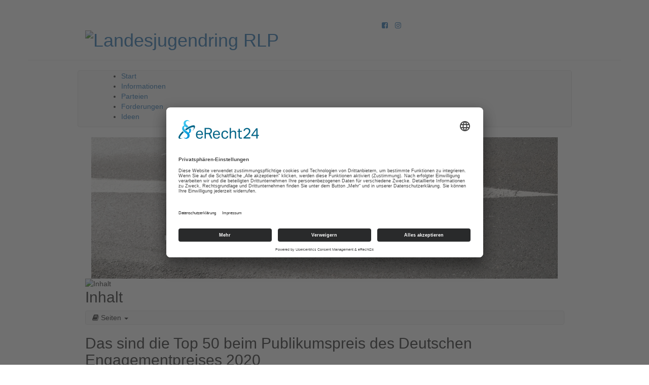

--- FILE ---
content_type: text/html; charset=UTF-8
request_url: https://deine-stimme-entscheidet.de/ueber-uns/news/das-sind-die-top-50-beim-publikumspreis-des-deutschen-engagementpreises-2020
body_size: 3794
content:
<!DOCTYPE html>
<html xml:lang="de" lang="de" dir="auto">
<head>
            <title>Das sind die Top 50 beim Publikumspreis des Deutschen Engagementpreises 2020 :: Deine Stimme entscheidet!</title>
    <meta charset="UTF-8" />
    <meta name="description" content="Jugendarbeit in Rheinland-Pfalz" />
    <meta name="author" content="Landesjugendring RLP" />
    <meta name="generator" content="Zikula Application Framework" />
    <meta name="robots" content="index,follow,noodp" />
    <meta name="rating" content="General" />
    <meta http-equiv="X-UA-Compatible" content="IE=edge" />
    <!--[if IE]><meta http-equiv="imagetoolbar" content="no" /><![endif]-->

    
    
    
    
    <link rel="icon" href="/themes/Guite/LjrRlpTheme/Resources/public/images/icon.png" />
    <link rel="shortcut icon" href="/themes/Guite/LjrRlpTheme/Resources/public/images/favicon.ico" />

        <meta name="apple-mobile-web-app-capable" content="yes" />
        <meta name="apple-mobile-web-app-status-bar-style" content="default" />
        <meta name="viewport" content="width=device-width, initial-scale=1">

    <link rel="preconnect" href="//app.eu.usercentrics.eu">
    <link rel="preconnect" href="//api.eu.usercentrics.eu">
    <link rel="preconnect" href="//sdp.eu.usercentrics.eu">
    <link rel="preload" href="//app.eu.usercentrics.eu/browser-ui/latest/loader.js" as="script">
    <link rel="preload" href="//sdp.eu.usercentrics.eu/latest/uc-block.bundle.js" as="script">
    <script id="usercentrics-cmp" async data-eu-mode="true" data-settings-id="xhxlCFxC" src="https://app.eu.usercentrics.eu/browser-ui/latest/loader.js"></script>
    <script type="application/javascript" src="https://sdp.eu.usercentrics.eu/latest/uc-block.bundle.js"></script>
<link rel="stylesheet" href="/web/bootstrap-font-awesome.css" type="text/css">
<link rel="stylesheet" href="/web/bundles/core/css/core.css" type="text/css">
<link rel="stylesheet" href="/modules/Zikula/ContentModule/Resources/public/css/style.css" type="text/css">
<link rel="stylesheet" href="/web/jquery-ui/themes/base/jquery-ui.min.css" type="text/css">
<link rel="stylesheet" href="/themes/Guite/LjrRlpTheme/Resources/public/css/style.css" type="text/css">
<link rel="stylesheet" href="/themes/Guite/LjrRlpTheme/Resources/public/css/print.css" type="text/css">
<link rel="stylesheet" href="/additions/js/bootstrap-dropdown-hover/css/animate.min.css" type="text/css">
<link rel="stylesheet" href="/additions/js/bootstrap-dropdown-hover/css/bootstrap-dropdownhover.min.css" type="text/css">
<link rel="stylesheet" href="/modules/Zikula/ContentModule/Resources/public/css/custom.css" type="text/css">
<script type="text/javascript">/* <![CDATA[ */
if (typeof(Zikula) == 'undefined') {var Zikula = {};}
Zikula.Config = {"entrypoint":"index.php","baseURL":"https:\/\/deine-stimme-entscheidet.de\/","baseURI":"","ajaxtimeout":"5000","lang":"de","sessionName":"_zsid","uid":"1"};
/* ]]> */</script>

        <link rel="canonical" href="https://deine-stimme-entscheidet.de/ueber-uns/news/das-sind-die-top-50-beim-publikumspreis-des-deutschen-engagementpreises-2020" />
    

</head>

<body class="dse">
    <header class="page-header container">
    <div class="row">
        <div class="col-sm-7 col-md-7 col-lg-6 col-md-offset-1">
                                        <h1><a href="/"><img src="/themes/Guite/LjrRlpTheme/Resources/public/images/logo_dse.png" alt="Landesjugendring&#x20;RLP" title="Landesjugendring&#x20;RLP" width="800" height="420" class="img-responsive" /></a></h1>
                    </div>
        <div class="col-sm-5 col-md-3 col-lg-4 right">
                            <ul class="list-inline">
    <li><a href="https://www.facebook.com/pages/Landesjugendring-RLP/218241828256783#!/pages/Landesjugendring-RLP/218241828256783?sk=wall" title="Facebook"><i class="fa fa-facebook-square" aria-hidden="true"></i></a></li>
    <li><a href="https://www.instagram.com/ljr.rlp/" title="Instagram"><i class="fa fa-instagram" aria-hidden="true"></i></a></li>
        </ul>

                                </div>
    </div>
</header>

    <div id="main" class="container">
                    <div id="topnav" class="row">
                <nav class="navbar navbar-default col-sm-12 col-md-10 col-md-offset-1" role="navigation">
                    <div class="navbar-header container">
                        <button type="button" class="navbar-toggle collapsed" data-toggle="collapse" data-target="#top-navbar-collapse" aria-expanded="false">
                            <span class="sr-only">Menü einblenden/ausblenden</span>
                            <span class="icon-bar"></span>
                            <span class="icon-bar"></span>
                            <span class="icon-bar"></span>
                        </button>
                    </div>
                    <div class="collapse navbar-collapse" id="top-navbar-collapse">
                        <nav class="col-xs-12" role="navigation">
                            <div class="z-block z-blockposition-topnav z-bkey-content menüblock z-bid-5"><div class="content-block content-menu">
            <ul>
                    <li role="presentation">
    <a href="/deine-stimme-entscheidet/start" title="Start">Start</a>
</li>

                    <li role="presentation">
    <a href="/deine-stimme-entscheidet/informationen" title="Informationen">Informationen</a>
</li>

                    <li role="presentation">
    <a href="/deine-stimme-entscheidet/parteien" title="Parteien">Parteien</a>
</li>

                    <li role="presentation">
    <a href="/deine-stimme-entscheidet/forderungen" title="Forderungen">Forderungen</a>
</li>

                    <li role="presentation">
    <a href="/deine-stimme-entscheidet/ideen" title="Ideen">Ideen</a>
</li>

            </ul>
</div>

</div>

                        </nav>
                    </div>
                </nav>
            </div>
                                            <div class="col-sm-12 col-md-10 col-md-offset-1 header-image">
                                            <img src="/web/uploads/cmfcmf-media-module/media/957b55abf504c8c3383d05d789de8212540fd9ee.jpg" alt="Mood" class="img-responsive" />
                                    </div>
                            <div class="page-content row">
            <div id="content" class="col-sm-12 col-md-10 col-md-offset-1">
                                    <div id="z-maincontent" class="z-module-zikulacontentmodule">
                    
<div class="z-modtitle clearfix">
    <img src="/modules/Zikula/ContentModule/Resources/public/images/admin.png" alt="Inhalt" class="pull-left" />    <h2>Inhalt</h2></div>


<div class="navbar navbar-default navbar-modulelinks">
    <ul class="navbar-nav">
                                <li class="dropdown">
                <a class="dropdown-toggle" data-toggle="dropdown" href="#" title="Seitenliste">
                    <i class="fa fa-book"> </i>                    Seiten
                    <span class="caret"></span></a>
                <ul id="submenu_" class="dropdown-menu">
                                            <li class=" ">
                <a href="/inhalt/sitemap" title="Sitemap"><i
                        class="fa fa-sitemap fa-fw"></i> Sitemap</a>
            </li>
                                <li class=" ">
                <a href="/inhalt/pages/view" title="Zeigt eine einfache Liste von Seiten"><i
                        class="fa fa-table fa-fw"></i> Einfache Liste</a>
            </li>
                                <li class=" ">
                <a href="/inhalt/pages/view?list=extended" title="Zeigt eine erweiterte Liste von Seiten mit ersten Inhaltselementen"><i
                        class="fa fa-list fa-fw"></i> Erweiterte Liste</a>
            </li>
                                <li class=" ">
                <a href="/inhalt/pages/view?list=complete" title="Zeigt eine komplette Liste von Seiten mit komplettem Inhalt"><i
                        class="fa fa-th-large fa-fw"></i> Komplette Liste</a>
            </li>
                                <li class=" ">
                <a href="/inhalt/pages/view?list=categories" title="Zeigt Inhalte gruppiert nach Kategorien"><i
                        class="fa fa-archive fa-fw"></i> Liste der Kategorien</a>
            </li>
            
                </ul>
            </li>
            
    </ul>
</div>


    
                <h2>                Das sind die Top 50 beim Publikumspreis des Deutschen Engagementpreises 2020
                    
</h2>

    



        <div id="page91" class="zikulacontentmodule-page zikulacontentmodule-display">

    <div class="row">
        <div class="col-xs-12">
                                                                                                            <p>am 16.12.2020 - 10:56 Uhr</p>
                                                                <div class="row section teaser">
                                                                                                                                                                                                                                                    <div id="contentItem380" class="content-element zikula-content-module-html-type col-sm-12">
                                    <div>
<div class="content-paragraph">
    <p style="margin:0cm 0cm 8pt"><span style="font-size:11pt"><span style="line-height:107%"><span style="font-family:&quot;Calibri&quot;,sans-serif"><span style="font-family:&quot;Roboto Condensed&quot;,serif">Platz 19 geht an Mainz. Für das Projekt &bdquo;Schule als Staat - Wir gestalten Zukunft&ldquo;. Herzlichen Glückwunsch!</span><span style="font-family:&quot;Roboto Condensed&quot;,serif"></span></span></span></span></p>
</div>

</div>
            </div>

                                                                                                            </div>
                    <div class="row section">
                                                                                                                                                                                                                                                    <div id="contentItem381" class="content-element zikula-content-module-html-type col-sm-12">
                                    <div>
<div class="content-paragraph">
    <p style="margin:0cm 0cm 8pt"><span style="font-size:11pt"><span style="line-height:107%"><span style="font-family:&quot;Calibri&quot;,sans-serif"><span style="font-family:&quot;Roboto Condensed&quot;,serif">Der Deutsche Engagementpreis ist der Dachpreis für bürgerschaftliches Engagement in Deutschland. Die breit aufgestellte Auszeichnung mit bundesweiter Beteiligung soll die Wertschätzung von freiwilligem Engagement stärken und den vorbildlichen Einsatz für das Gemeinwohl ins Licht der Öffentlichkeit rücken. Dieses Jahr findet die Preisverleihung des Deutschen Engagementpreises als Online-Live-Veranstaltung am 3. Dezember um 18 Uhr statt.<br />
&nbsp;<br />
Eine Übersicht über die&nbsp;50 Erstplatzierten der Abstimmung&nbsp;ist auf der Website des Deutschen&nbsp;Engagementpreises&nbsp;zu finden <a href="http://www.deutscher-engagementpreis.de/publikumspreis">hier</a>.</span></span></span></span></p>
</div>

</div>
            </div>

                                                                                                            </div>
                
                                        <p><a href="/ueber-uns/news" title="Zur News-Übersicht"><i class="fa fa-arrow-up"></i> Zurück zur Übersicht</a></p>
                                                            
                    </div>
    </div>
</div>


                    
    
    
    

    </div>

                            </div>
                    </div>

     
        <footer id="footer" class="container">
            <div class="row">
                <div class="col-sm-8 col-md-7 col-md-offset-1 sublinks">
                    <ul class="sub-menu list-inline">
                                                                                                    <li><a href="/kontakt" title="Kontakt"><i class="fa fa-envelope-o" aria-hidden="true"></i></a></li>
                                                                                                                        <li><a href="/impressum" title="Impressum dieser Seite">Impressum</a></li>
                                                <li><a href="/datenschutz" title="Datenschutzerklärung dieser Seite">Datenschutz</a></li>
                                                                        <li><a href="javascript:UC_UI.showSecondLayer();">Cookie-Einstellungen</a></li>
                                            </ul>
                </div>
                <div class="col-sm-4 col-md-3">
                                    </div>
            </div>
        </footer>
        </div>

        
<script type="text/javascript" src="/web/jquery/jquery.min.js"></script>
<script type="text/javascript" src="/web/bundles/core/js/jquery_config.js"></script>
<script type="text/javascript" src="/web/jquery-ui/jquery-ui.min.js"></script>
<script type="text/javascript" src="/web/bootstrap/js/bootstrap.min.js"></script>
<script type="text/javascript" src="/web/bundles/core/js/bootstrap-zikula.js"></script>
<script type="text/javascript" src="/web/html5shiv/dist/html5shiv.js"></script>
<script type="text/javascript" src="/web/bundles/fosjsrouting/js/router.js"></script>
<script type="text/javascript" src="/js/routing?callback=fos.Router.setData"></script>
<script type="text/javascript" src="/web/bundles/bazingajstranslation/js/translator.min.js"></script>
<script type="text/javascript" src="/web/bundles/core/js/Zikula.Translator.js"></script>
<script type="text/javascript" src="https://deine-stimme-entscheidet.de/translations/zikula_javascript"></script>
<script type="text/javascript" src="/modules/Zikula/ContentModule/Resources/public/js/ZikulaContentModule.js"></script>
<script type="text/javascript" src="/additions/js/bootstrap-dropdown-hover/js/bootstrap-dropdownhover.min.js"></script>
<script type="text/javascript" src="/themes/Guite/LjrRlpTheme/Resources/public/js/site.js"></script>
<script type="text/plain" data-usercentrics="Matomo (self hosted)">
            var _paq = window._paq || [];
            _paq.push(['trackPageView']);
            _paq.push(['enableLinkTracking']);
            (function() {
                var u="https://stats.guite.de/";
                _paq.push(['setTrackerUrl', u+'matomo.php']);
                _paq.push(['setSiteId', '36']);
                var d=document, g=d.createElement('script'), s=d.getElementsByTagName('script')[0];
                g.type='text/javascript'; g.async=true; g.defer=true; g.src=u+'matomo.js'; s.parentNode.insertBefore(g,s);
            })();
        </script>
        <noscript><p><img src="https://stats.guite.de/matomo.php?idsite=36&amp;rec=1" style="border:0" alt="" /></p></noscript>
</body>
</html>



--- FILE ---
content_type: text/css
request_url: https://deine-stimme-entscheidet.de/web/bundles/core/css/core.css
body_size: 1406
content:
/******************************************************************************
* Hypertext
******************************************************************************/

a {
    cursor: pointer;
}

a > i,
a.fa {
    text-decoration: none !important;
}

iframe + p {
    margin-top: 1em;
}

p + iframe {
    margin-top: 1em;
}

/******************************************************************************
* Generic styles
******************************************************************************/

.invisible { visibility: hidden !important; }
.visible { visibility: inherit !important; }
.top { vertical-align: top !important; }
.middle { vertical-align: middle !important; }
.bottom { vertical-align: bottom !important; }
.nowrap { white-space: nowrap !important; }
.italic { font-style: italic !important; }
.bold { font-weight: bold !important; }
.underline { text-decoration: underline !important; }
.line-through { text-decoration: line-through !important; }
.normal { font-weight: normal !important; font-style: normal !important; }
.gap { margin: 1em 0 !important; padding: 1em 0 !important; }
.sub { color: #777; font-size: 0.9em;}
.pointer { cursor: pointer !important;}

/******************************************************************************
* Module links navbar bootstrap.css overrides
******************************************************************************/

.navbar-modulelinks {
    min-height: inherit;
}

.navbar-modulelinks > ul > li {
    border-right: 1px solid #aaa;
    display: inline;
    padding: 0;
}

.navbar-modulelinks > ul > li:last-child {
    border-right-style: none;
}

.navbar-modulelinks > ul {
    padding: 3px;
    z-index: inherit;
    margin-left: 0;
}

ul.navbar > li.active > a {
    font-weight: 700;
}

.navbar-modulelinks .navbar-nav > .open > a,
.navbar-modulelinks .navbar-nav > .open > a:hover,
.navbar-modulelinks .navbar-nav > .open > a:focus {
    background-color: transparent;
    background-image: none;
    -webkit-box-shadow: none;
    -moz-box-shadow: none;
    box-shadow: none;
}

.navbar-modulelinks .navbar-nav a,
.navbar-modulelinks .navbar-nav a:hover,
.navbar-modulelinks .navbar-nav a:focus {
    padding: 5px 10px;
}

.navbar-nav > li > .dropdown-menu {
    margin-top: 3px;
}

.navbar-nav > li > .dropdown-menu li {
    margin: 0;
    padding: 0;
}

.navbar-modulelinks-main {
    z-index: 1001;
}

/******************************************************************************
* Form
******************************************************************************/

.form-horizontal fieldset,
.form-inline fieldset {
    border: 1px #ddd solid;
    margin: 0 0 1em 0;
    padding: 0.5em 1em;
    color: #333;
    -webkit-border-radius: 3px;
    -moz-border-radius: 3px;
    border-radius: 3px;
    background: #fafafa; /*non-CSS3 browsers*/
    background: -webkit-gradient(linear,left top, left bottom,from(#fafafa),to(#f2f2f2)); /*webkit*/
    background: -moz-linear-gradient(top, #fafafa, #f2f2f2); /*gecko*/
    background: linear-gradient(#fafafa, #f2f2f2); /*CSS3*/
}

.form-horizontal legend,
.form-inline legend {
    width: auto;
    padding: 0 .2em;
    font-size: 1.25em;
    font-weight: normal;
    color: #000;
    background: transparent;
    border: 0;
    text-shadow: -1px -1px 0 rgba(255, 255, 255, 0.8);
}

#admintabs-container .nav-tabs > li > a {
    background-color: #dddddd;
}

#admintabs-container .nav-tabs > li {
    margin: 0 0 -1px 0;
}

.table > thead > tr > th, .table > thead > tr > td {
    background: linear-gradient(#fafafa, #CFCFCF);
    font-size: 0.9em;
    padding: 7px 5px;
    text-shadow: 0 1px 0 rgba(255, 255, 255, 0.8);
    border-width: 0;
    vertical-align: middle;
    text-align: left;
}

/******************************************************************************
* Action buttons in tables
******************************************************************************/

td.actions {
    text-align: right !important;
    white-space: nowrap !important;
    width: 1px;
}

td.actions .tooltip {
    white-space: normal !important;
}

td.actions .fa {
    font-size: 1.3em;
    padding-left: 4px;
    color: #555
}

td.actions .fa-trash-o {
    color: #C30;
}

td.actions .fa-check,
td.actions .fa-gear {
    color: #61B329;
}

td.actions a:hover {
    text-decoration: none;
}

/******************************************************************************
* Icon colors
******************************************************************************/

.text-more-muted {
    color: #eeeeee;
}

.fa-green {
    color: #61B329;
}

.fa-red {
    color: #C30;
}

.fa-orange {
    color: darkorange;
}

.fa-yellow {
    color: yellow;
}

.fa-blue {
    color: #0000ff;
}

.fa-bluelight {
    color: #50A6C2;
}

.fa-black {
    color: #000;
}

.fa-bluedark a {
    color: #003366;
}

/******************************************************************************
* Icon positioning
* use fa-overlay classes in combination with fa-stack-base for first layer,
*   then add overlay class to top layer
******************************************************************************/

.fa-overlay-lower-right {
    bottom: -0.4em;
    right: -0.4em;
}
.fa-overlay-upper-left {
    top: -0.4em;
    left: -0.4em;
}

.z-admin-content-pagetitle .icon:after {
    content: "\00a0";
}


input:invalid, select:invalid, textarea:invalid, .form-error {
    background: #ffe1da;
    border: 1px solid #f34f4f;
}

.required:after {
    content: "\002A";
    color: red;
}

/**
 * bootstrap tab container mods
 */
.zikula-bootstrap-tab-container .tab-content {
    padding: 1.5em 1em 0 0;
    border: 1px solid #ddd;
    border-top: 0;
    margin-bottom: 1.5em;
    background-color: #fff;
}
.zikula-bootstrap-tab-container .nav-tabs li {
    margin: 0 0 -1px 0;
}

.sorted-desc:after,
.sorted-asc:after,
.unsorted:after {
    font-family: 'FontAwesome';
    font-style: normal;
    font-weight: normal;
}
.sorted-asc:after {
    content: "\A0\f0de";
}
.sorted-desc:after {
    content: "\A0\f0dd";
}
.unsorted:after {
    content: "\A0\f0dc"
}

--- FILE ---
content_type: application/javascript
request_url: https://deine-stimme-entscheidet.de/translations/zikula_javascript
body_size: 2552
content:
(function (t) {
t.fallback = 'de';
t.defaultDomain = 'zikula_javascript';
// de
t.add("Actions", "Aktionen", "zikula_javascript", "de");
t.add("Activate", "Aktivieren", "zikula_javascript", "de");
t.add("Activate this element", "Dieses Element aktivieren", "zikula_javascript", "de");
t.add("Add child node", "Kindknoten hinzuf\u00fcgen", "zikula_javascript", "de");
t.add("Add element", "Element hinzuf\u00fcgen", "zikula_javascript", "de");
t.add("Advanced", "Erweitert", "zikula_javascript", "de");
t.add("Basic", "Basis", "zikula_javascript", "de");
t.add("Content item", "Inhaltselement", "zikula_javascript", "de");
t.add("Copy source code into clipboard", "Quelltext in die Zwischenablage kopieren", "zikula_javascript", "de");
t.add("Could not persist your change.", "Die \u00c4nderung konnte nicht gespeichert werden.", "zikula_javascript", "de");
t.add("Deactivate", "Deaktivieren", "zikula_javascript", "de");
t.add("Deactivate this element", "Dieses Element deaktivieren", "zikula_javascript", "de");
t.add("Delete", "L\u00f6schen", "zikula_javascript", "de");
t.add("Delete section", "Bereich l\u00f6schen", "zikula_javascript", "de");
t.add("Delete this element", "Dieses Element l\u00f6schen", "zikula_javascript", "de");
t.add("Delete this node", "Diesen Knoten l\u00f6schen", "zikula_javascript", "de");
t.add("Destination page must not be the current page.", "Die Zielseite darf nicht der Quellseite entsprechen.", "zikula_javascript", "de");
t.add("Display", "Anzeigen", "zikula_javascript", "de");
t.add("Do you really want to delete this content?", "Soll dieser Inhalt wirklich gel\u00f6scht werden?", "zikula_javascript", "de");
t.add("Do you really want to delete this entry?", "Wollen Sie diesen Eintrag wirklich l\u00f6schen?", "zikula_javascript", "de");
t.add("Do you really want to delete this section including all contained content?", "Soll dieser Bereich wirklich mitsamt allen enthaltenen Inhalten gel\u00f6scht werden?", "zikula_javascript", "de");
t.add("Do you really want to delete this section?", "Soll dieser Bereich wirklich gel\u00f6scht werden?", "zikula_javascript", "de");
t.add("Do you really want to remove this node including all child nodes?", "Soll dieser Knoten mitsamt aller Kindknoten wirklich gel\u00f6scht werden?", "zikula_javascript", "de");
t.add("Do you really want to remove this node?", "Soll dieser Knoten wirklich gel\u00f6scht werden?", "zikula_javascript", "de");
t.add("Done!", "Erledigt!", "zikula_javascript", "de");
t.add("Done! Content saved!", "Erledigt! Inhalt gespeichert!", "zikula_javascript", "de");
t.add("Duplicate", "Duplizieren", "zikula_javascript", "de");
t.add("Duplicate this element", "Dieses Element duplizieren", "zikula_javascript", "de");
t.add("Edit", "Bearbeiten", "zikula_javascript", "de");
t.add("Edit this element", "Dieses Element bearbeiten", "zikula_javascript", "de");
t.add("Error", "Fehler", "zikula_javascript", "de");
t.add("Failed loading the data.", "Fehler beim Laden der Daten.", "zikula_javascript", "de");
t.add("Insert suggestion for translation", "Vorschlag f\u00fcr \u00dcbersetzung einf\u00fcgen", "zikula_javascript", "de");
t.add("Invalid node id", "Ung\u00fcltige Knoten-Id", "zikula_javascript", "de");
t.add("Loading...", "Lade...", "zikula_javascript", "de");
t.add("Markup source", "HTML-Quelltext", "zikula_javascript", "de");
t.add("Move down", "Nach unten", "zikula_javascript", "de");
t.add("Move one position down", "Eine Position nach unten verschieben", "zikula_javascript", "de");
t.add("Move one position up", "Eine Position nach oben verschieben", "zikula_javascript", "de");
t.add("Move or copy this element to another page", "Dieses Element zu einer anderen Seite verschieben oder kopieren", "zikula_javascript", "de");
t.add("Move to bottom", "Ganz nach unten", "zikula_javascript", "de");
t.add("Move to bottom position", "Ganz nach unten verschieben", "zikula_javascript", "de");
t.add("Move to top", "Ganz nach oben", "zikula_javascript", "de");
t.add("Move to top position", "Ganz nach oben verschieben", "zikula_javascript", "de");
t.add("Move up", "Nach oben", "zikula_javascript", "de");
t.add("Move\/Copy", "Verschieben\/Kopieren", "zikula_javascript", "de");
t.add("Section", "Bereich", "zikula_javascript", "de");
t.add("Show detail page", "Detailseite anzeigen", "zikula_javascript", "de");
t.add("Show edit form", "Bearbeitungsformular anzeigen", "zikula_javascript", "de");
t.add("Styling classes", "CSS-Klassen", "zikula_javascript", "de");
t.add("Success", "Erfolg", "zikula_javascript", "de");
t.add("The start must be before the end.", "Der Beginn muss vor dem Ende liegen.", "zikula_javascript", "de");
t.add("Toggle source code view", "Quelltextansicht umschalten", "zikula_javascript", "de");
t.add("Album", "Album", "zikula_javascript", "de");
t.add("Albums", "Alben", "zikula_javascript", "de");
t.add("Artist", "K\u00fcnstler", "zikula_javascript", "de");
t.add("Artists", "K\u00fcnstler", "zikula_javascript", "de");
t.add("Cannot upload everything!", "Konnte nicht alles hochladen!", "zikula_javascript", "de");
t.add("Cannot upload files!", "Konnte Dateien nicht hochladen!", "zikula_javascript", "de");
t.add("Channels", "Kan\u00e4le", "zikula_javascript", "de");
t.add("Choose", "W\u00e4hlen", "zikula_javascript", "de");
t.add("Creator", "Ersteller", "zikula_javascript", "de");
t.add("Description", "Beschreibung", "zikula_javascript", "de");
t.add("Duration", "Dauer", "zikula_javascript", "de");
t.add("Everything", "Alles", "zikula_javascript", "de");
t.add("Fans", "Fans", "zikula_javascript", "de");
t.add("Files have been uploaded", "Dateien wurden hochgeladen", "zikula_javascript", "de");
t.add("Followers", "Follower", "zikula_javascript", "de");
t.add("Full size", "Volle Gr\u00f6\u00dfe", "zikula_javascript", "de");
t.add("Group", "Gruppe", "zikula_javascript", "de");
t.add("Groups", "Gruppen", "zikula_javascript", "de");
t.add("License", "Lizenz", "zikula_javascript", "de");
t.add("Link", "Link", "zikula_javascript", "de");
t.add("Medium inserted", "Medium eingef\u00fcgt", "zikula_javascript", "de");
t.add("Medium size", "Mittlere Gr\u00f6\u00dfe", "zikula_javascript", "de");
t.add("No results found.", "Keine Ergebnisse gefunden.", "zikula_javascript", "de");
t.add("Playlist", "Wiedergabeliste", "zikula_javascript", "de");
t.add("Playlists", "Wiedergabelisten", "zikula_javascript", "de");
t.add("Problem detected!", "Problem entdeckt!", "zikula_javascript", "de");
t.add("Saved new position.", "Neue Position gespeichert.", "zikula_javascript", "de");
t.add("Search for artist, track, playlist", "Suche nach K\u00fcnstler, Track, Wiedergabeliste", "zikula_javascript", "de");
t.add("Search for artist, track, playlist or album", "Suche nach K\u00fcnstler, Track, Wiedergabeliste oder Album", "zikula_javascript", "de");
t.add("Search for images", "Suche nach Bildern", "zikula_javascript", "de");
t.add("Search for tweets", "Suche nach Tweets", "zikula_javascript", "de");
t.add("Search for videos, channels and playlists", "Suche nach Videos, Kan\u00e4len und Wiedergabelisten", "zikula_javascript", "de");
t.add("Searching...", "Suche...", "zikula_javascript", "de");
t.add("Small size", "Kleine Gr\u00f6\u00dfe", "zikula_javascript", "de");
t.add("Some of these files will not be uploaded.", "Einige dieser Dateien werden nicht hochgeladen.", "zikula_javascript", "de");
t.add("Something went wrong!", "Irgendwas ist falsch gelaufen!", "zikula_javascript", "de");
t.add("Sorry, the AJAX request could not be finished. Please try again.", "Leider konnte der AJAX Zugriff nicht abgeschlossen werden. Bitte noch einmal versuchen.", "zikula_javascript", "de");
t.add("The medium has been successfully inserted.", "Das Medium wurde erfolgreich eingef\u00fcgt.", "zikula_javascript", "de");
t.add("These files are not supported.", "Diese Dateien werden nicht unterst\u00fctzt.", "zikula_javascript", "de");
t.add("Track", "Track", "zikula_javascript", "de");
t.add("Tracks", "Tracks", "zikula_javascript", "de");
t.add("Tweets", "Tweets", "zikula_javascript", "de");
t.add("Upgrade failed.", "Upgrade fehlgeschlagen.", "zikula_javascript", "de");
t.add("User", "Benutzer", "zikula_javascript", "de");
t.add("Users", "Benutzer", "zikula_javascript", "de");
t.add("Videos", "Videos", "zikula_javascript", "de");
t.add("You cannot move a permission with goOn = no above a locked permission.", "Eine Berechtigung mit goOn = no kann nicht \u00fcber eine gesperrte Berechtigung verschoben werden.", "zikula_javascript", "de");
t.add("You do not have permission to execute this action.", "Es liegt keine Berechtigung zur Ausf\u00fchrung dieser Aktion vor.", "zikula_javascript", "de");
t.add("min", "Min", "zikula_javascript", "de");
t.add("view", "anschauen", "zikula_javascript", "de");
t.add("Next (Right arrow key)", "Weiter (rechte Pfeiltaste)", "zikula_javascript", "de");
t.add("Please select a valid file extension.", "Bitte eine g\u00fcltige Dateierweiterung ausw\u00e4hlen.", "zikula_javascript", "de");
t.add("Previous (Left arrow key)", "Zur\u00fcck (linke Pfeiltaste)", "zikula_javascript", "de");
t.add("of", "von", "zikula_javascript", "de");
t.add("Add connection", "Verbindung hinzuf\u00fcgen", "zikula_javascript", "de");
t.add("Add node", "Knoten hinzuf\u00fcgen", "zikula_javascript", "de");
t.add("Create", "Erstellen", "zikula_javascript", "de");
t.add("Edit state", "Status bearbeiten", "zikula_javascript", "de");
t.add("Edit transition", "\u00dcbergang bearbeiten", "zikula_javascript", "de");
t.add("No", "Nein", "zikula_javascript", "de");
t.add("No results found!", "Keine Ergebnisse gefunden!", "zikula_javascript", "de");
t.add("Normal", "Normal", "zikula_javascript", "de");
t.add("Password can not match the username, choose a different password.", "Kennwort passt nicht zum Benutzer, bitte w\u00e4hle ein anderes.", "zikula_javascript", "de");
t.add("Remove element", "Element entfernen", "zikula_javascript", "de");
t.add("States may only lead to transitions.", "Stati f\u00fchren m\u00f6glicherweise nur zu \u00dcberleitungen.", "zikula_javascript", "de");
t.add("Strong", "Stark", "zikula_javascript", "de");
t.add("The minimum length for user passwords is %amount% characters.", "Die Mindestl\u00e4nge f\u00fcr Benutzerkennw\u00f6rter ist %amount% Zeichen.", "zikula_javascript", "de");
t.add("This value must not contain spaces.", "Dieser Wert darf keine Leerzeichen enthalten.", "zikula_javascript", "de");
t.add("Transitions may only lead to one single state.", "\u00dcberg\u00e4nge k\u00f6nnen nur zu einem einzigen Status f\u00fchren.", "zikula_javascript", "de");
t.add("Transitions may only lead to states.", "\u00dcberleitungen f\u00fchren m\u00f6glicherweise nur zu Stati.", "zikula_javascript", "de");
t.add("Update", "Update", "zikula_javascript", "de");
t.add("Very Strong", "Sehr stark", "zikula_javascript", "de");
t.add("Weak", "Schwach", "zikula_javascript", "de");
t.add("Yes", "Ja", "zikula_javascript", "de");
t.add("array", "array", "zikula_javascript", "de");
t.add("string", "Zeichenkette", "zikula_javascript", "de");
})(Translator);


--- FILE ---
content_type: application/javascript
request_url: https://deine-stimme-entscheidet.de/web/bundles/core/js/jquery_config.js
body_size: 328
content:
// Copyright Zikula Foundation, licensed MIT.

jQuery.noConflict();
/*
 Fix provided by http://softec.lu/site/DevelopersCorner/BootstrapPrototypeConflict
 */
if (typeof Prototype !== 'undefined' && Prototype.BrowserFeatures.ElementExtensions) {
    var disablePrototypeJS = function (method, pluginsToDisable) {
            var handler = function (event) {
                event.target[method] = undefined;
                setTimeout(function () {
                    delete event.target[method];
                }, 0);
            };
            pluginsToDisable.each(function (plugin) {
                jQuery(window).on(method + '.bs.' + plugin, handler);
            });
        },
        pluginsToDisable = ['collapse', 'dropdown', 'modal', 'tooltip', 'popover', 'tab'];
    disablePrototypeJS('show', pluginsToDisable);
    disablePrototypeJS('hide', pluginsToDisable);
}

// setup ajax for jQuery
(function($) {
    var defaultOptions = {
        type: 'POST',
        timeout: Zikula.Config.ajaxtimeout || 5000
    };
    $.ajaxSetup(defaultOptions);
})(jQuery);


--- FILE ---
content_type: application/javascript
request_url: https://deine-stimme-entscheidet.de/web/bundles/core/js/Zikula.Translator.js
body_size: 243
content:
// Copyright Zikula Foundation, licensed MIT.

// This function extends vendor/willdurand/js-translation-bundle/Bazinga/Bundle/JsTranslationBundle/Resources/js/translator.js
// it MUST be loaded afterwards
( function($) {
    $(document).ready(function() {
        Translator.__ = function (key, domain, locale) {
            domain = typeof domain !== 'undefined' ? domain : Translator.defaultDomain;
            locale = typeof locale !== 'undefined' ? locale : Translator.locale;
            return Translator.trans(key, {}, domain, locale);
        };
        Translator.__f = function (key, params, domain, locale) {
            domain = typeof domain !== 'undefined' ? domain : Translator.defaultDomain;
            locale = typeof locale !== 'undefined' ? locale : Translator.locale;
            return Translator.trans(key, params, domain, locale);
        };
        Translator._n = function (singular, plural, count, domain, locale) {
            domain = typeof domain !== 'undefined' ? domain : Translator.defaultDomain;
            locale = typeof locale !== 'undefined' ? locale : Translator.locale;
            return Translator.transChoice(singular+'|'+plural, count, {count: count}, domain, locale);
        };
        Translator._fn = function (singular, plural, count, params, domain, locale) {
            domain = typeof domain !== 'undefined' ? domain : Translator.defaultDomain;
            locale = typeof locale !== 'undefined' ? locale : Translator.locale;
            params.count = count;
            return Translator.transChoice(singular+'|'+plural, count, params, domain, locale);
        };
    });
})(jQuery);


--- FILE ---
content_type: application/javascript
request_url: https://deine-stimme-entscheidet.de/web/bundles/core/js/bootstrap-zikula.js
body_size: 1098
content:
// Copyright Zikula Foundation, licensed MIT.

( function($) {

    // use bootstrap noConflict. See http://getbootstrap.com/javascript/#js-noconflict
    var bootstrapButton = $.fn.button.noConflict()
    $.fn.bootstrapBtn = bootstrapButton

    /**
     * Confirmation modal
     * 
     * Usage: <a data-toggle="confirmation" data-title="..." data-text="..." href="...">...</a>
     */
    $(document).on('click.bs.modal.data-api', '[data-toggle="confirmation"]', function (e) {
        
        e.preventDefault();
        
        var $this = $(this);
        var title = $this.data('title') || '';
        var text  = $this.data('text') || '';
        
        if ($("#confimationModal").length === 0) {
            var Modal = '<div class="modal fade" id="confimationModal" tabindex="-1" role="dialog" aria-labelledby="myModalLabel" aria-hidden="true"><div class="modal-dialog"><div class="modal-content"><div class="modal-header"><button type="button" class="close" data-dismiss="modal" aria-hidden="true">&times;</button><h4 class="modal-title">'+title+'</h4></div><div class="modal-body">' + text + '</div><div class="modal-footer"><button type="button" class="btn btn-default" data-dismiss="modal">' + Zikula.__('No') + '</button><button id="confirmationOkButton" type="button" class="btn btn-primary" data-dismiss="modal">' + Zikula.__('Yes') + '</button></div></div></div></div>';
            $(document.body).append(Modal);
            $(document).on('click', '#confirmationOkButton', function (e) {
                window.location = $this.attr('href');
            });
        }
        
        $('#confimationModal').modal({}, this).one('hide', function () {
            $this.is(':visible') && $this.focus();
        });
    });
    
    /**
     * Return a value of input.
     *
     * @param element e The input element
     *
     * @return string Value
     */
    function getValueOfElement(e) {
        if ($(e).is(':checkbox')) {
            return $(e).is(':checked') ? '1' : '0';
        } else if ($(e).is(':radio')) {
            var name = $(e).attr('name');
            return $('input[name="' + name + '"]:checked').val();
        } else {
            return $(e).val();
        }
    }
    
    $(document).ready(function() {
        
        
        // remove class hide because bootstrap is using important, that is not
        // working with jQuery.show();
        // $('.hide').hide().removeClass('hide');
        
        /**
        * Input switch container. 
        * 
        * This code shows/hide an container dependent on a value of an input 
        * element.
        * 
        * Example: 
        * <input type="text" name="abc" value="a">
        * <div data-switch="abc" data-switch-value="a">...</div>
        * 
        * This example shows the div container if the input value is equal "a"
        */
        $('[data-switch]').each(function() {
            var containerElement = $(this);
            var containerValues = containerElement.data('switch-value') || '0';
            containerValues = containerValues.toString();
            containerValues = containerValues.split(',');
            var inputName = containerElement.data('switch');
            var inputElement = $('[name="'+inputName+'"]');

            var inputValue = getValueOfElement(inputElement);
            if ($.inArray(inputValue, containerValues) === -1) {
                containerElement.hide();
            }

            inputElement.change(function() {
                inputValue = getValueOfElement(inputElement); 
                if ($.inArray(inputValue, containerValues) === -1) {
                    containerElement.slideUp();
                } else {
                    containerElement.slideDown();
                }
            });
        });

        $('.tooltips').each(function() {
            var placement = 'top';
            if ($(this).hasClass('tooltips-bottom')) {
                placement = 'bottom';
            }
            $(this).tooltip({placement: placement, animation: false});
        });
    });
})(jQuery);


--- FILE ---
content_type: application/javascript
request_url: https://deine-stimme-entscheidet.de/js/routing?callback=fos.Router.setData
body_size: 2557
content:
/**/fos.Router.setData({"base_url":"","routes":{"en__RG__zikula_hook_hook_togglesubscribeareastatus":{"tokens":[["text","\/en\/hooks\/togglestatus"]],"defaults":[],"requirements":[],"hosttokens":[],"methods":["POST"],"schemes":[]},"de__RG__zikula_hook_hook_togglesubscribeareastatus":{"tokens":[["text","\/hooks\/togglestatus"]],"defaults":[],"requirements":[],"hosttokens":[],"methods":["POST"],"schemes":[]},"en__RG__zikula_hook_hook_changeproviderareaorder":{"tokens":[["text","\/en\/hooks\/changeorder"]],"defaults":[],"requirements":[],"hosttokens":[],"methods":["POST"],"schemes":[]},"de__RG__zikula_hook_hook_changeproviderareaorder":{"tokens":[["text","\/hooks\/changeorder"]],"defaults":[],"requirements":[],"hosttokens":[],"methods":["POST"],"schemes":[]},"bazinga_jstranslation_js":{"tokens":[["variable",".","js|json","_format"],["variable","\/","[\\w]+","domain"],["text","\/translations"]],"defaults":{"domain":"messages","_format":"js"},"requirements":{"_format":"js|json","domain":"[\\w]+"},"hosttokens":[],"methods":["GET"],"schemes":[]},"ajaxinstall":{"tokens":[["text","\/ajaxinstall"]],"defaults":[],"requirements":[],"hosttokens":[],"methods":[],"schemes":[]},"ajaxupgrade":{"tokens":[["text","\/ajaxupgrade"]],"defaults":[],"requirements":[],"hosttokens":[],"methods":[],"schemes":[]},"zauth_migration":{"tokens":[["text","\/zauth_migration"]],"defaults":[],"requirements":[],"hosttokens":[],"methods":[],"schemes":[]},"en__RG__zikulaadminmodule_ajax_changemodulecategory":{"tokens":[["text","\/en\/adminpanel\/ajax\/assigncategory"]],"defaults":[],"requirements":[],"hosttokens":[],"methods":[],"schemes":[]},"de__RG__zikulaadminmodule_ajax_changemodulecategory":{"tokens":[["text","\/adminpanel\/ajax\/assigncategory"]],"defaults":[],"requirements":[],"hosttokens":[],"methods":[],"schemes":[]},"en__RG__zikulaadminmodule_ajax_addcategory":{"tokens":[["text","\/en\/adminpanel\/ajax\/newcategory"]],"defaults":[],"requirements":[],"hosttokens":[],"methods":[],"schemes":[]},"de__RG__zikulaadminmodule_ajax_addcategory":{"tokens":[["text","\/adminpanel\/ajax\/newcategory"]],"defaults":[],"requirements":[],"hosttokens":[],"methods":[],"schemes":[]},"en__RG__zikulaadminmodule_ajax_deletecategory":{"tokens":[["text","\/en\/adminpanel\/ajax\/deletecategory"]],"defaults":[],"requirements":[],"hosttokens":[],"methods":[],"schemes":[]},"de__RG__zikulaadminmodule_ajax_deletecategory":{"tokens":[["text","\/adminpanel\/ajax\/deletecategory"]],"defaults":[],"requirements":[],"hosttokens":[],"methods":[],"schemes":[]},"en__RG__zikulaadminmodule_ajax_editcategory":{"tokens":[["text","\/en\/adminpanel\/ajax\/editcategory"]],"defaults":[],"requirements":[],"hosttokens":[],"methods":[],"schemes":[]},"de__RG__zikulaadminmodule_ajax_editcategory":{"tokens":[["text","\/adminpanel\/ajax\/editcategory"]],"defaults":[],"requirements":[],"hosttokens":[],"methods":[],"schemes":[]},"en__RG__zikulaadminmodule_ajax_defaultcategory":{"tokens":[["text","\/en\/adminpanel\/ajax\/makedefault"]],"defaults":[],"requirements":[],"hosttokens":[],"methods":[],"schemes":[]},"de__RG__zikulaadminmodule_ajax_defaultcategory":{"tokens":[["text","\/adminpanel\/ajax\/makedefault"]],"defaults":[],"requirements":[],"hosttokens":[],"methods":[],"schemes":[]},"en__RG__zikulaadminmodule_ajax_sortcategories":{"tokens":[["text","\/en\/adminpanel\/ajax\/sortcategories"]],"defaults":[],"requirements":[],"hosttokens":[],"methods":[],"schemes":[]},"de__RG__zikulaadminmodule_ajax_sortcategories":{"tokens":[["text","\/adminpanel\/ajax\/sortcategories"]],"defaults":[],"requirements":[],"hosttokens":[],"methods":[],"schemes":[]},"en__RG__zikulaadminmodule_ajax_sortmodules":{"tokens":[["text","\/en\/adminpanel\/ajax\/sortmodules"]],"defaults":[],"requirements":[],"hosttokens":[],"methods":[],"schemes":[]},"de__RG__zikulaadminmodule_ajax_sortmodules":{"tokens":[["text","\/adminpanel\/ajax\/sortmodules"]],"defaults":[],"requirements":[],"hosttokens":[],"methods":[],"schemes":[]},"en__RG__zikulablocksmodule_block_toggleblock":{"tokens":[["text","\/en\/blocks\/admin\/block\/toggle-active"]],"defaults":[],"requirements":[],"hosttokens":[],"methods":["POST"],"schemes":[]},"de__RG__zikulablocksmodule_block_toggleblock":{"tokens":[["text","\/blocks\/admin\/block\/toggle-active"]],"defaults":[],"requirements":[],"hosttokens":[],"methods":["POST"],"schemes":[]},"en__RG__zikulablocksmodule_block_view":{"tokens":[["variable","\/","[1-9]\\d*","bid"],["text","\/en\/blocks\/admin\/block\/view"]],"defaults":[],"requirements":{"bid":"[1-9]\\d*"},"hosttokens":[],"methods":[],"schemes":[]},"de__RG__zikulablocksmodule_block_view":{"tokens":[["variable","\/","[1-9]\\d*","bid"],["text","\/blocks\/admin\/block\/view"]],"defaults":[],"requirements":{"bid":"[1-9]\\d*"},"hosttokens":[],"methods":[],"schemes":[]},"zikulablocksmodule_placement_changeblockorder":{"tokens":[["text","\/blocks\/admin\/placement\/ajax\/changeorder"]],"defaults":[],"requirements":[],"hosttokens":[],"methods":["POST"],"schemes":[]},"en__RG__zikulacategoriesmodule_node_contextmenu":{"tokens":[["variable","\/","[^\/]++","id"],["variable","\/","[^\/]++","action"],["text","\/en\/categories\/admin\/category\/contextMenu"]],"defaults":{"id":null,"action":"edit"},"requirements":[],"hosttokens":[],"methods":[],"schemes":[]},"de__RG__zikulacategoriesmodule_node_contextmenu":{"tokens":[["variable","\/","[^\/]++","id"],["variable","\/","[^\/]++","action"],["text","\/categories\/admin\/category\/contextMenu"]],"defaults":{"id":null,"action":"edit"},"requirements":[],"hosttokens":[],"methods":[],"schemes":[]},"en__RG__zikulacategoriesmodule_node_move":{"tokens":[["text","\/en\/categories\/admin\/category\/move"]],"defaults":[],"requirements":[],"hosttokens":[],"methods":[],"schemes":[]},"de__RG__zikulacategoriesmodule_node_move":{"tokens":[["text","\/categories\/admin\/category\/move"]],"defaults":[],"requirements":[],"hosttokens":[],"methods":[],"schemes":[]},"en__RG__zikulagroupsmodule_membership_getusersbyfragmentastable":{"tokens":[["text","\/en\/groups\/membership\/admin\/getusersbyfragmentastable"]],"defaults":[],"requirements":[],"hosttokens":[],"methods":["POST"],"schemes":[]},"de__RG__zikulagroupsmodule_membership_getusersbyfragmentastable":{"tokens":[["text","\/groups\/membership\/admin\/getusersbyfragmentastable"]],"defaults":[],"requirements":[],"hosttokens":[],"methods":["POST"],"schemes":[]},"en__RG__zikulapermissionsmodule_permission_edit":{"tokens":[["variable","\/","[^\/]++","pid"],["text","\/en\/permissions\/edit"]],"defaults":[],"requirements":[],"hosttokens":[],"methods":[],"schemes":[]},"de__RG__zikulapermissionsmodule_permission_edit":{"tokens":[["variable","\/","[^\/]++","pid"],["text","\/permissions\/edit"]],"defaults":[],"requirements":[],"hosttokens":[],"methods":[],"schemes":[]},"en__RG__zikulapermissionsmodule_permission_changeorder":{"tokens":[["text","\/en\/permissions\/change-order"]],"defaults":[],"requirements":[],"hosttokens":[],"methods":["POST"],"schemes":[]},"de__RG__zikulapermissionsmodule_permission_changeorder":{"tokens":[["text","\/permissions\/change-order"]],"defaults":[],"requirements":[],"hosttokens":[],"methods":["POST"],"schemes":[]},"en__RG__zikulapermissionsmodule_permission_delete":{"tokens":[["variable","\/","[^\/]++","pid"],["text","\/en\/permissions\/delete"]],"defaults":[],"requirements":[],"hosttokens":[],"methods":["POST"],"schemes":[]},"de__RG__zikulapermissionsmodule_permission_delete":{"tokens":[["variable","\/","[^\/]++","pid"],["text","\/permissions\/delete"]],"defaults":[],"requirements":[],"hosttokens":[],"methods":["POST"],"schemes":[]},"en__RG__zikulapermissionsmodule_permission_test":{"tokens":[["text","\/en\/permissions\/test"]],"defaults":[],"requirements":[],"hosttokens":[],"methods":["POST"],"schemes":[]},"de__RG__zikulapermissionsmodule_permission_test":{"tokens":[["text","\/permissions\/test"]],"defaults":[],"requirements":[],"hosttokens":[],"methods":["POST"],"schemes":[]},"en__RG__zikularoutesmodule_ajax_updatesortpositions":{"tokens":[["text","\/en\/Routen\/ajax\/updateSortPositions"]],"defaults":[],"requirements":[],"hosttokens":[],"methods":["POST"],"schemes":[]},"de__RG__zikularoutesmodule_ajax_updatesortpositions":{"tokens":[["text","\/Routen\/ajax\/updateSortPositions"]],"defaults":[],"requirements":[],"hosttokens":[],"methods":["POST"],"schemes":[]},"en__RG__zikulausersmodule_livesearch_getusers":{"tokens":[["text","\/en\/users\/livesearch\/getUsers"]],"defaults":[],"requirements":[],"hosttokens":[],"methods":["GET"],"schemes":[]},"de__RG__zikulausersmodule_livesearch_getusers":{"tokens":[["text","\/users\/livesearch\/getUsers"]],"defaults":[],"requirements":[],"hosttokens":[],"methods":["GET"],"schemes":[]},"en__RG__zikulausersmodule_useradministration_getusersbyfragmentastable":{"tokens":[["text","\/en\/users\/admin\/getusersbyfragmentastable"]],"defaults":[],"requirements":[],"hosttokens":[],"methods":["POST"],"schemes":[]},"de__RG__zikulausersmodule_useradministration_getusersbyfragmentastable":{"tokens":[["text","\/users\/admin\/getusersbyfragmentastable"]],"defaults":[],"requirements":[],"hosttokens":[],"methods":["POST"],"schemes":[]},"en__RG__zikulazauthmodule_useradministration_getusersbyfragmentastable":{"tokens":[["text","\/en\/zauth\/admin\/getusersbyfragmentastable"]],"defaults":[],"requirements":[],"hosttokens":[],"methods":["POST"],"schemes":[]},"de__RG__zikulazauthmodule_useradministration_getusersbyfragmentastable":{"tokens":[["text","\/zauth\/admin\/getusersbyfragmentastable"]],"defaults":[],"requirements":[],"hosttokens":[],"methods":["POST"],"schemes":[]},"zikulamenumodule_node_contextmenu":{"tokens":[["variable","\/","[^\/]++","id"],["variable","\/","[^\/]++","action"],["text","\/menu\/node\/contextMenu"]],"defaults":{"action":"edit"},"requirements":[],"hosttokens":[],"methods":[],"schemes":[]},"en__RG__zikulamenumodule_node_move":{"tokens":[["text","\/en\/menu\/node\/move"]],"defaults":[],"requirements":[],"hosttokens":[],"methods":[],"schemes":[]},"de__RG__zikulamenumodule_node_move":{"tokens":[["text","\/menu\/node\/move"]],"defaults":[],"requirements":[],"hosttokens":[],"methods":[],"schemes":[]},"en__RG__zikulacontentmodule_ajax_getitemlistfinder":{"tokens":[["text","\/en\/inhalt\/ajax\/getItemListFinder"]],"defaults":[],"requirements":[],"hosttokens":[],"methods":["GET"],"schemes":[]},"de__RG__zikulacontentmodule_ajax_getitemlistfinder":{"tokens":[["text","\/inhalt\/ajax\/getItemListFinder"]],"defaults":[],"requirements":[],"hosttokens":[],"methods":["GET"],"schemes":[]},"en__RG__zikulacontentmodule_ajax_checkforduplicate":{"tokens":[["text","\/en\/inhalt\/ajax\/checkForDuplicate"]],"defaults":[],"requirements":[],"hosttokens":[],"methods":["GET"],"schemes":[]},"de__RG__zikulacontentmodule_ajax_checkforduplicate":{"tokens":[["text","\/inhalt\/ajax\/checkForDuplicate"]],"defaults":[],"requirements":[],"hosttokens":[],"methods":["GET"],"schemes":[]},"en__RG__zikulacontentmodule_ajax_toggleflag":{"tokens":[["text","\/en\/inhalt\/ajax\/toggleFlag"]],"defaults":[],"requirements":[],"hosttokens":[],"methods":["POST"],"schemes":[]},"de__RG__zikulacontentmodule_ajax_toggleflag":{"tokens":[["text","\/inhalt\/ajax\/toggleFlag"]],"defaults":[],"requirements":[],"hosttokens":[],"methods":["POST"],"schemes":[]},"en__RG__zikulacontentmodule_ajax_handletreeoperation":{"tokens":[["text","\/en\/inhalt\/ajax\/handleTreeOperation"]],"defaults":[],"requirements":[],"hosttokens":[],"methods":["POST"],"schemes":[]},"de__RG__zikulacontentmodule_ajax_handletreeoperation":{"tokens":[["text","\/inhalt\/ajax\/handleTreeOperation"]],"defaults":[],"requirements":[],"hosttokens":[],"methods":["POST"],"schemes":[]},"en__RG__zikulacontentmodule_contentitem_displayediting":{"tokens":[["variable","\/","\\d+","contentItem"],["text","\/en\/inhalt\/item\/displayEditing"]],"defaults":{"contentItem":null},"requirements":{"contentItem":"\\d+"},"hosttokens":[],"methods":[],"schemes":[]},"de__RG__zikulacontentmodule_contentitem_displayediting":{"tokens":[["variable","\/","\\d+","contentItem"],["text","\/inhalt\/item\/displayEditing"]],"defaults":{"contentItem":null},"requirements":{"contentItem":"\\d+"},"hosttokens":[],"methods":[],"schemes":[]},"en__RG__zikulacontentmodule_contentitem_duplicate":{"tokens":[["variable","\/","\\d+","contentItem"],["text","\/en\/inhalt\/item\/duplicate"]],"defaults":{"contentItem":null},"requirements":{"contentItem":"\\d+"},"hosttokens":[],"methods":[],"schemes":[]},"de__RG__zikulacontentmodule_contentitem_duplicate":{"tokens":[["variable","\/","\\d+","contentItem"],["text","\/inhalt\/item\/duplicate"]],"defaults":{"contentItem":null},"requirements":{"contentItem":"\\d+"},"hosttokens":[],"methods":[],"schemes":[]},"en__RG__zikulacontentmodule_contentitem_edit":{"tokens":[["variable","\/","\\d+","contentItem"],["text","\/en\/inhalt\/item\/edit"]],"defaults":{"contentItem":null},"requirements":{"contentItem":"\\d+"},"hosttokens":[],"methods":[],"schemes":[]},"de__RG__zikulacontentmodule_contentitem_edit":{"tokens":[["variable","\/","\\d+","contentItem"],["text","\/inhalt\/item\/edit"]],"defaults":{"contentItem":null},"requirements":{"contentItem":"\\d+"},"hosttokens":[],"methods":[],"schemes":[]},"en__RG__zikulacontentmodule_contentitem_movecopy":{"tokens":[["variable","\/","\\d+","contentItem"],["text","\/en\/inhalt\/item\/movecopy"]],"defaults":{"contentItem":null},"requirements":{"contentItem":"\\d+"},"hosttokens":[],"methods":[],"schemes":[]},"de__RG__zikulacontentmodule_contentitem_movecopy":{"tokens":[["variable","\/","\\d+","contentItem"],["text","\/inhalt\/item\/movecopy"]],"defaults":{"contentItem":null},"requirements":{"contentItem":"\\d+"},"hosttokens":[],"methods":[],"schemes":[]},"en__RG__zikulacontentmodule_external_finder":{"tokens":[["variable","\/","\\d+","num"],["variable","\/","\\d+","pos"],["variable","\/","asc|desc","sortdir"],["variable","\/","[^\/]++","sort"],["variable","\/","ckeditor|quill|summernote|tinymce","editor"],["variable","\/","[^\/]++","objectType"],["text","\/en\/inhalt\/external\/finder"]],"defaults":{"sort":"","sortdir":"asc","pos":1,"num":0},"requirements":{"editor":"ckeditor|quill|summernote|tinymce","sortdir":"asc|desc","pos":"\\d+","num":"\\d+"},"hosttokens":[],"methods":["GET"],"schemes":[]},"de__RG__zikulacontentmodule_external_finder":{"tokens":[["variable","\/","\\d+","num"],["variable","\/","\\d+","pos"],["variable","\/","asc|desc","sortdir"],["variable","\/","[^\/]++","sort"],["variable","\/","ckeditor|quill|summernote|tinymce","editor"],["variable","\/","[^\/]++","objectType"],["text","\/inhalt\/external\/finder"]],"defaults":{"sort":"","sortdir":"asc","pos":1,"num":0},"requirements":{"editor":"ckeditor|quill|summernote|tinymce","sortdir":"asc|desc","pos":"\\d+","num":"\\d+"},"hosttokens":[],"methods":["GET"],"schemes":[]},"en__RG__zikulacontentmodule_page_adminedit":{"tokens":[["variable",".","html","_format"],["variable","\/","\\d+","id"],["text","\/en\/inhalt\/admin\/page\/edit"]],"defaults":{"id":"0","_format":"html"},"requirements":{"id":"\\d+","_format":"html"},"hosttokens":[],"methods":["GET","POST"],"schemes":[]},"de__RG__zikulacontentmodule_page_adminedit":{"tokens":[["variable",".","html","_format"],["variable","\/","\\d+","id"],["text","\/inhalt\/admin\/page\/edit"]],"defaults":{"id":"0","_format":"html"},"requirements":{"id":"\\d+","_format":"html"},"hosttokens":[],"methods":["GET","POST"],"schemes":[]},"en__RG__zikulacontentmodule_page_edit":{"tokens":[["variable",".","html","_format"],["variable","\/","\\d+","id"],["text","\/en\/inhalt\/page\/edit"]],"defaults":{"id":"0","_format":"html"},"requirements":{"id":"\\d+","_format":"html"},"hosttokens":[],"methods":["GET","POST"],"schemes":[]},"de__RG__zikulacontentmodule_page_edit":{"tokens":[["variable",".","html","_format"],["variable","\/","\\d+","id"],["text","\/inhalt\/page\/edit"]],"defaults":{"id":"0","_format":"html"},"requirements":{"id":"\\d+","_format":"html"},"hosttokens":[],"methods":["GET","POST"],"schemes":[]},"en__RG__zikulacontentmodule_page_updatelayout":{"tokens":[["variable","\/","\\d+","id"],["text","\/en\/inhalt\/page\/updateLayout"]],"defaults":{"id":"0"},"requirements":{"id":"\\d+"},"hosttokens":[],"methods":["POST"],"schemes":[]},"de__RG__zikulacontentmodule_page_updatelayout":{"tokens":[["variable","\/","\\d+","id"],["text","\/inhalt\/page\/updateLayout"]],"defaults":{"id":"0"},"requirements":{"id":"\\d+"},"hosttokens":[],"methods":["POST"],"schemes":[]},"en__RG__zikulacontentmodule_page_admintranslate":{"tokens":[["variable","\/","[^.]+","slug"],["text","\/en\/inhalt\/admin\/page\/translate"]],"defaults":[],"requirements":{"slug":"[^.]+"},"hosttokens":[],"methods":["GET","POST"],"schemes":[]},"de__RG__zikulacontentmodule_page_admintranslate":{"tokens":[["variable","\/","[^.]+","slug"],["text","\/inhalt\/admin\/page\/translate"]],"defaults":[],"requirements":{"slug":"[^.]+"},"hosttokens":[],"methods":["GET","POST"],"schemes":[]},"en__RG__zikulacontentmodule_page_translate":{"tokens":[["variable","\/","[^.]+","slug"],["text","\/en\/inhalt\/page\/translate"]],"defaults":[],"requirements":{"slug":"[^.]+"},"hosttokens":[],"methods":["GET","POST"],"schemes":[]},"de__RG__zikulacontentmodule_page_translate":{"tokens":[["variable","\/","[^.]+","slug"],["text","\/inhalt\/page\/translate"]],"defaults":[],"requirements":{"slug":"[^.]+"},"hosttokens":[],"methods":["GET","POST"],"schemes":[]},"en__RG__cmfcmfmediamodule_finder_choosemethod":{"tokens":[["text","\/en\/media\/finder\/choose"]],"defaults":[],"requirements":[],"hosttokens":[],"methods":[],"schemes":[]},"de__RG__cmfcmfmediamodule_finder_choosemethod":{"tokens":[["text","\/Medien\/finder\/w\u00e4hlen"]],"defaults":[],"requirements":[],"hosttokens":[],"methods":[],"schemes":[]},"en__RG__cmfcmfmediamodule_finder_popupchoosecollections":{"tokens":[["text","\/en\/media\/finder\/popup\/choose\/collection"]],"defaults":[],"requirements":[],"hosttokens":[],"methods":[],"schemes":[]},"de__RG__cmfcmfmediamodule_finder_popupchoosecollections":{"tokens":[["text","\/Medien\/finder\/popup\/waehlen\/sammlung"]],"defaults":[],"requirements":[],"hosttokens":[],"methods":[],"schemes":[]},"en__RG__cmfcmfmediamodule_finder_popupchoosemedia":{"tokens":[["text","\/en\/media\/finder\/popup\/choose\/media"]],"defaults":[],"requirements":[],"hosttokens":[],"methods":[],"schemes":[]},"de__RG__cmfcmfmediamodule_finder_popupchoosemedia":{"tokens":[["text","\/Medien\/finder\/popup\/waehlen\/medien"]],"defaults":[],"requirements":[],"hosttokens":[],"methods":[],"schemes":[]},"en__RG__cmfcmfmediamodule_finder_ajaxfind":{"tokens":[["text","\/en\/media\/finder\/ajax\/find"]],"defaults":[],"requirements":[],"hosttokens":[],"methods":[],"schemes":[]},"de__RG__cmfcmfmediamodule_finder_ajaxfind":{"tokens":[["text","\/Medien\/finder\/ajax\/finden"]],"defaults":[],"requirements":[],"hosttokens":[],"methods":[],"schemes":[]},"en__RG__cmfcmfmediamodule_finder_getcollections":{"tokens":[["variable","\/","\\d+","hookedObjectId"],["variable","\/","\\d+|\\#","parentId"],["text","\/en\/media\/finder\/ajax\/get-collections"]],"defaults":{"hookedObjectId":null},"requirements":{"hookedObjectId":"\\d+","parentId":"\\d+|\\#"},"hosttokens":[],"methods":[],"schemes":[]},"de__RG__cmfcmfmediamodule_finder_getcollections":{"tokens":[["variable","\/","\\d+","hookedObjectId"],["variable","\/","\\d+|\\#","parentId"],["text","\/Medien\/finder\/ajax\/sammlungen"]],"defaults":{"hookedObjectId":null},"requirements":{"hookedObjectId":"\\d+","parentId":"\\d+|\\#"},"hosttokens":[],"methods":[],"schemes":[]},"en__RG__cmfcmfmediamodule_settings_index":{"tokens":[["text","\/en\/media\/settings\/"]],"defaults":[],"requirements":[],"hosttokens":[],"methods":[],"schemes":[]},"de__RG__cmfcmfmediamodule_settings_index":{"tokens":[["text","\/Medien\/einstellungen"]],"defaults":[],"requirements":[],"hosttokens":[],"methods":[],"schemes":[]},"en__RG__cmfcmfmediamodule_settings_general":{"tokens":[["text","\/en\/media\/settings\/general"]],"defaults":[],"requirements":[],"hosttokens":[],"methods":[],"schemes":[]},"de__RG__cmfcmfmediamodule_settings_general":{"tokens":[["text","\/Medien\/einstellungen\/allgemeines"]],"defaults":[],"requirements":[],"hosttokens":[],"methods":[],"schemes":[]},"en__RG__cmfcmfmediamodule_settings_scribite":{"tokens":[["text","\/en\/media\/settings\/scribite"]],"defaults":[],"requirements":[],"hosttokens":[],"methods":[],"schemes":[]},"de__RG__cmfcmfmediamodule_settings_scribite":{"tokens":[["text","\/Medien\/einstellungen\/scribite"]],"defaults":[],"requirements":[],"hosttokens":[],"methods":[],"schemes":[]},"en__RG__cmfcmfmediamodule_upgrade_ajax":{"tokens":[["variable","\/","[^\/]++","step"],["text","\/en\/media\/settings\/upgrade\/ajax"]],"defaults":[],"requirements":[],"hosttokens":[],"methods":[],"schemes":[]},"de__RG__cmfcmfmediamodule_upgrade_ajax":{"tokens":[["variable","\/","[^\/]++","step"],["text","\/Medien\/einstellungen\/aktualisieren\/ajax"]],"defaults":[],"requirements":[],"hosttokens":[],"methods":[],"schemes":[]},"en__RG__cmfcmfmediamodule_permission_new":{"tokens":[["variable","\/","[^\/]++","afterPermission"],["variable","\/","[^\/]++","collection"],["variable","\/","[^\/]++","type"],["text","\/en\/media\/permissions\/new"]],"defaults":[],"requirements":[],"hosttokens":[],"methods":[],"schemes":[]},"de__RG__cmfcmfmediamodule_permission_new":{"tokens":[["variable","\/","[^\/]++","afterPermission"],["variable","\/","[^\/]++","collection"],["variable","\/","[^\/]++","type"],["text","\/Medien\/zugriffsrechte\/erstellen"]],"defaults":[],"requirements":[],"hosttokens":[],"methods":[],"schemes":[]},"en__RG__cmfcmfmediamodule_permission_reorder":{"tokens":[["text",".json"],["variable","\/","\\d+","newIndex"],["variable","\/","\\d+","permissionVersion"],["variable","\/","\\d+","permissionId"],["text","\/en\/media\/permissions\/ajax\/reorder"]],"defaults":[],"requirements":{"newIndex":"\\d+","permissionVersion":"\\d+","permissionId":"\\d+"},"hosttokens":[],"methods":[],"schemes":[]},"de__RG__cmfcmfmediamodule_permission_reorder":{"tokens":[["text",".json"],["variable","\/","\\d+","newIndex"],["variable","\/","\\d+","permissionVersion"],["variable","\/","\\d+","permissionId"],["text","\/Medien\/zugriffsrechte\/ajax\/umsortieren"]],"defaults":[],"requirements":{"newIndex":"\\d+","permissionVersion":"\\d+","permissionId":"\\d+"},"hosttokens":[],"methods":[],"schemes":[]},"en__RG__cmfcmfmediamodule_media_create":{"tokens":[["variable","\/","[^\/]++","collection"],["variable","\/","[^\/]++","mediaType"],["variable","\/","[^\/]++","type"],["text","\/en\/media\/media\/create"]],"defaults":{"collection":null},"requirements":[],"hosttokens":[],"methods":[],"schemes":[]},"de__RG__cmfcmfmediamodule_media_create":{"tokens":[["variable","\/","[^\/]++","collection"],["variable","\/","[^\/]++","mediaType"],["variable","\/","[^\/]++","type"],["text","\/Medien\/media\/erstellen"]],"defaults":{"collection":null},"requirements":[],"hosttokens":[],"methods":[],"schemes":[]},"en__RG__cmfcmfmediamodule_media_matchespaste":{"tokens":[["text","\/en\/media\/media\/ajax\/matches-paste"]],"defaults":[],"requirements":[],"hosttokens":[],"methods":["POST"],"schemes":[]},"de__RG__cmfcmfmediamodule_media_matchespaste":{"tokens":[["text","\/Medien\/medien\/ajax\/matches-paste"]],"defaults":[],"requirements":[],"hosttokens":[],"methods":["POST"],"schemes":[]},"en__RG__cmfcmfmediamodule_media_reorder":{"tokens":[["text","\/en\/media\/media\/ajax\/reorder"]],"defaults":[],"requirements":[],"hosttokens":[],"methods":[],"schemes":[]},"de__RG__cmfcmfmediamodule_media_reorder":{"tokens":[["text","\/Medien\/medien\/ajax\/umsortieren"]],"defaults":[],"requirements":[],"hosttokens":[],"methods":[],"schemes":[]},"en__RG__cmfcmfmediamodule_media_webcreationajaxresults":{"tokens":[["variable","\/","[^\/]++","mediaType"],["text","\/en\/media\/media\/ajax\/creation-results\/web"]],"defaults":[],"requirements":[],"hosttokens":[],"methods":["POST"],"schemes":[]},"de__RG__cmfcmfmediamodule_media_webcreationajaxresults":{"tokens":[["variable","\/","[^\/]++","mediaType"],["text","\/Medien\/medien\/ajax\/erstellungs-ergebnisse\/web"]],"defaults":[],"requirements":[],"hosttokens":[],"methods":["POST"],"schemes":[]},"en__RG__cmfcmfmediamodule_media_getmediatypefromfile":{"tokens":[["text","\/en\/media\/media\/ajax\/get-media-type"]],"defaults":[],"requirements":[],"hosttokens":[],"methods":["POST"],"schemes":[]},"de__RG__cmfcmfmediamodule_media_getmediatypefromfile":{"tokens":[["text","\/Medien\/medien\/ajax\/medien-typ"]],"defaults":[],"requirements":[],"hosttokens":[],"methods":["POST"],"schemes":[]},"en__RG__cmfcmfmediamodule_media_upload":{"tokens":[["text","\/en\/media\/media\/upload"]],"defaults":[],"requirements":[],"hosttokens":[],"methods":["POST"],"schemes":[]},"de__RG__cmfcmfmediamodule_media_upload":{"tokens":[["text","\/Medien\/medien\/hochladen"]],"defaults":[],"requirements":[],"hosttokens":[],"methods":["POST"],"schemes":[]},"en__RG__cmfcmfmediamodule_media_getembeddata":{"tokens":[["variable","\/","[^\/]++","id"],["text","\/en\/media\/media\/embed-data"]],"defaults":[],"requirements":[],"hosttokens":[],"methods":["GET"],"schemes":[]},"de__RG__cmfcmfmediamodule_media_getembeddata":{"tokens":[["variable","\/","[^\/]++","id"],["text","\/Medien\/media\/embed-data"]],"defaults":[],"requirements":[],"hosttokens":[],"methods":["GET"],"schemes":[]},"en__RG__cmfcmfmediamodule_media_download":{"tokens":[["variable","\/","[^\/]++","slug"],["text","\/f"],["variable","\/",".+?","collectionSlug"],["text","\/en\/media\/download"]],"defaults":[],"requirements":{"collectionSlug":".+?"},"hosttokens":[],"methods":["GET"],"schemes":[]},"de__RG__cmfcmfmediamodule_media_download":{"tokens":[["variable","\/","[^\/]++","slug"],["text","\/f"],["variable","\/",".+?","collectionSlug"],["text","\/Medien\/herunterladen"]],"defaults":[],"requirements":{"collectionSlug":".+?"},"hosttokens":[],"methods":["GET"],"schemes":[]},"en__RG__cmfcmfmediamodule_media_display":{"tokens":[["variable","\/","[^\/]++","slug"],["text","\/f"],["variable","\/",".+?","collectionSlug"],["text","\/en\/media"]],"defaults":[],"requirements":{"collectionSlug":".+?"},"hosttokens":[],"methods":["GET"],"schemes":[]},"de__RG__cmfcmfmediamodule_media_display":{"tokens":[["variable","\/","[^\/]++","slug"],["text","\/f"],["variable","\/",".+?","collectionSlug"],["text","\/Medien"]],"defaults":[],"requirements":{"collectionSlug":".+?"},"hosttokens":[],"methods":["GET"],"schemes":[]},"en__RG__cmfcmfmediamodule_collection_reorder":{"tokens":[["text","\/en\/media\/ajax\/reorder"]],"defaults":[],"requirements":[],"hosttokens":[],"methods":[],"schemes":[]},"de__RG__cmfcmfmediamodule_collection_reorder":{"tokens":[["text","\/Medien\/ajax\/umsortieren"]],"defaults":[],"requirements":[],"hosttokens":[],"methods":[],"schemes":[]},"en__RG__cmfcmfmediamodule_collection_displaybyid":{"tokens":[["variable","\/","[^\/]++","id"],["text","\/en\/media\/show-by-id"]],"defaults":[],"requirements":[],"hosttokens":[],"methods":[],"schemes":[]},"de__RG__cmfcmfmediamodule_collection_displaybyid":{"tokens":[["variable","\/","[^\/]++","id"],["text","\/Medien\/nach-id"]],"defaults":[],"requirements":[],"hosttokens":[],"methods":[],"schemes":[]},"en__RG__cmfcmfmediamodule_collection_display":{"tokens":[["variable","\/",".*[^\/]","slug"],["text","\/en\/media"]],"defaults":[],"requirements":{"slug":".*[^\/]"},"hosttokens":[],"methods":["GET"],"schemes":[]},"de__RG__cmfcmfmediamodule_collection_display":{"tokens":[["variable","\/",".*[^\/]","slug"],["text","\/Medien"]],"defaults":[],"requirements":{"slug":".*[^\/]"},"hosttokens":[],"methods":["GET"],"schemes":[]},"en__RG__zikulacontentmodule_page_admindisplay":{"tokens":[["variable",".","html|xml|json|ics|pdf","_format"],["variable","\/","[^.]+","slug"],["text","\/en\/admin"]],"defaults":{"_format":"html"},"requirements":{"slug":"[^.]+","_format":"html|xml|json|ics|pdf"},"hosttokens":[],"methods":["GET"],"schemes":[]},"de__RG__zikulacontentmodule_page_admindisplay":{"tokens":[["variable",".","html|xml|json|ics|pdf","_format"],["variable","\/","[^.]+","slug"],["text","\/admin"]],"defaults":{"_format":"html"},"requirements":{"slug":"[^.]+","_format":"html|xml|json|ics|pdf"},"hosttokens":[],"methods":["GET"],"schemes":[]},"en__RG__zikulacontentmodule_page_display":{"tokens":[["variable",".","html|xml|json|ics|pdf","_format"],["variable","\/","[^.]+","slug"],["text","\/en"]],"defaults":{"_format":"html"},"requirements":{"slug":"[^.]+","_format":"html|xml|json|ics|pdf"},"hosttokens":[],"methods":["GET"],"schemes":[]},"de__RG__zikulacontentmodule_page_display":{"tokens":[["variable",".","html|xml|json|ics|pdf","_format"],["variable","\/","[^.]+","slug"]],"defaults":{"_format":"html"},"requirements":{"slug":"[^.]+","_format":"html|xml|json|ics|pdf"},"hosttokens":[],"methods":["GET"],"schemes":[]}},"prefix":"de__RG__","host":"deine-stimme-entscheidet.de","scheme":"https"});